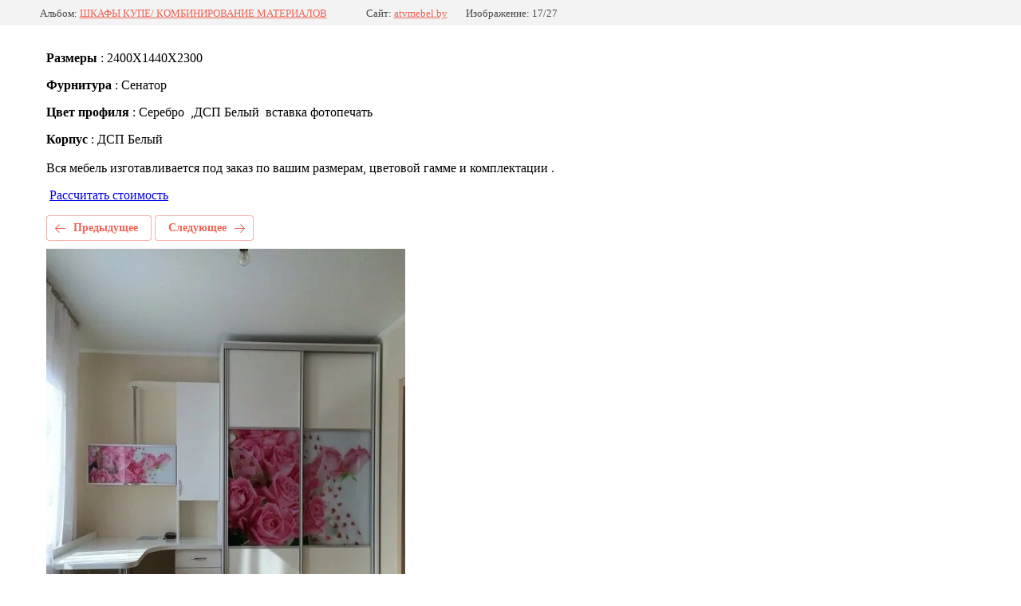

--- FILE ---
content_type: text/html; charset=utf-8
request_url: https://atvmebel.by/shkafy-kupe/photo/dkm-09
body_size: 2779
content:
			
	
	
	




	






	<!doctype html>
	<html lang="ru">
	<head>
		<meta charset="UTF-8">
		<meta name="robots" content="none"/>
		<title>ДКМ 09</title>
		<meta http-equiv="Content-Type" content="text/html; charset=UTF-8" />
		<meta name="description" content="ДКМ 09" />
		<meta name="keywords" content="ДКМ 09" />
		<meta name="viewport" content="width=device-width, initial-scale=1.0, maximum-scale=1.0, user-scalable=no">
		
            <!-- 46b9544ffa2e5e73c3c971fe2ede35a5 -->
            <script src='/shared/s3/js/lang/ru.js'></script>
            <script src='/shared/s3/js/common.min.js'></script>
        <link rel='stylesheet' type='text/css' href='/shared/s3/css/calendar.css' /><link rel='stylesheet' type='text/css' href='/shared/highslide-4.1.13/highslide.min.css'/>
<script type='text/javascript' src='/shared/highslide-4.1.13/highslide-full.packed.js'></script>
<script type='text/javascript'>
hs.graphicsDir = '/shared/highslide-4.1.13/graphics/';
hs.outlineType = null;
hs.showCredits = false;
hs.lang={cssDirection:'ltr',loadingText:'Загрузка...',loadingTitle:'Кликните чтобы отменить',focusTitle:'Нажмите чтобы перенести вперёд',fullExpandTitle:'Увеличить',fullExpandText:'Полноэкранный',previousText:'Предыдущий',previousTitle:'Назад (стрелка влево)',nextText:'Далее',nextTitle:'Далее (стрелка вправо)',moveTitle:'Передвинуть',moveText:'Передвинуть',closeText:'Закрыть',closeTitle:'Закрыть (Esc)',resizeTitle:'Восстановить размер',playText:'Слайд-шоу',playTitle:'Слайд-шоу (пробел)',pauseText:'Пауза',pauseTitle:'Приостановить слайд-шоу (пробел)',number:'Изображение %1/%2',restoreTitle:'Нажмите чтобы посмотреть картинку, используйте мышь для перетаскивания. Используйте клавиши вперёд и назад'};</script>
<link rel="icon" href="/favicon.png" type="image/png">

<!--s3_require-->
<link rel="stylesheet" href="/g/basestyle/1.0.1/gallery2/gallery2.css" type="text/css"/>
<link rel="stylesheet" href="/g/basestyle/1.0.1/gallery2/gallery2.red.css" type="text/css"/>
<script type="text/javascript" src="/g/basestyle/1.0.1/gallery2/gallery2.js" async></script>
<!--/s3_require-->

<!--s3_goal-->
<script src="/g/s3/goal/1.0.0/s3.goal.js"></script>
<script>new s3.Goal({map:{"52242":{"goal_id":"52242","object_id":"41364641","event":"submit","system":"metrika","label":"submitOrderForm","code":"anketa"},"58442":{"goal_id":"58442","object_id":"1764042","event":"submit","system":"metrika","label":"submitFormCalcCost","code":"anketa"},"58642":{"goal_id":"58642","object_id":"1764242","event":"submit","system":"metrika","label":"submitFormCallSpecialist","code":"anketa"},"58842":{"goal_id":"58842","object_id":"1810442","event":"submit","system":"metrika","label":"submitFormCalcCost","code":"anketa"},"59042":{"goal_id":"59042","object_id":"1805842","event":"submit","system":"metrika","label":"submitFormCalcCost","code":"anketa"},"59242":{"goal_id":"59242","object_id":"1805642","event":"submit","system":"metrika","label":"submitFormCalcCost","code":"anketa"},"59442":{"goal_id":"59442","object_id":"1806442","event":"submit","system":"metrika","label":"submitFormCalcCost","code":"anketa"},"59642":{"goal_id":"59642","object_id":"1806842","event":"submit","system":"metrika","label":"submitFormCalcCost","code":"anketa"},"59842":{"goal_id":"59842","object_id":"1810242","event":"submit","system":"metrika","label":"submitFormCalcCost","code":"anketa"}}, goals: [], ecommerce:[]});</script>
<!--/s3_goal-->

	</head>
	<body>
		<div class="g-page g-page-gallery2 g-page-gallery2--photo">

		
		
			<div class="g-panel g-panel--fill g-panel--no-rounded g-panel--fixed-top">
	<div class="g-gallery2-info ">
					<div class="g-gallery2-info__item">
				<div class="g-gallery2-info__item-label">Альбом:</div>
				<a href="/shkafy-kupe/album/shkafy-kupe-kombinirovaniye-materialov" class="g-gallery2-info__item-value">ШКАФЫ КУПЕ/ КОМБИНИРОВАНИЕ МАТЕРИАЛОВ</a>
			</div>
				<div class="g-gallery2-info__item">
			<div class="g-gallery2-info__item-label">Сайт:</div>
			<a href="//atvmebel.by" class="g-gallery2-info__item-value">atvmebel.by</a>

			<div class="g-gallery2-info__item-label">Изображение: 17/27</div>
		</div>
	</div>
</div>
			<h1></h1>
							<div class="g-row">
					<p><strong>Размеры&nbsp;</strong>: 2400Х1440Х2300</p>

<p><strong>Фурнитура</strong>&nbsp;: Сенатор</p>

<p><strong>Цвет профиля&nbsp;</strong>: Серебро&nbsp;&nbsp;,ДСП Белый&nbsp;&nbsp;вставка фотопечать&nbsp;</p>

<p><strong>Корпус</strong>&nbsp;: ДСП Белый&nbsp;<br />
&nbsp;<br />
Вся мебель изготавливается под заказ по вашим размерам, цветовой гамме и комплектации .&nbsp;</p>

<p>&nbsp;<a href="tel:+375-29-622-52-60">Рассчитать стоимость</a></p>
				</div>
			
										
										
			
			
			<a href="/shkafy-kupe/photo/dkm-08" class="g-button g-button--invert g-button--arr-left">Предыдущее</a>
			<a href="/shkafy-kupe/photo/dkm-010" class="g-button g-button--invert g-button--arr-right">Следующее</a>

			
			<div class="g-gallery2-preview ">
	<img src="/thumb/2/wldMWR1080c9Yk6js7a1zw/800r600/d/ugsg29f8tlo.jpg">
</div>

			
			<a href="/shkafy-kupe/photo/dkm-08" class="g-gallery2-thumb g-gallery2-thumb--prev">
	<span class="g-gallery2-thumb__image"><img src="/thumb/2/SPsyRk_p9nW4bl6dxHuZTA/160r120/d/l_11nmqdjv4.jpg"></span>
	<span class="g-link g-link--arr-left">Предыдущее</span>
</a>
			
			<a href="/shkafy-kupe/photo/dkm-010" class="g-gallery2-thumb g-gallery2-thumb--next">
	<span class="g-gallery2-thumb__image"><img src="/thumb/2/35D_2VjtLENUUI-OtB0rNQ/160r120/d/vln06g9njyo.jpg"></span>
	<span class="g-link g-link--arr-right">Следующее</span>
</a>
			
			<div class="g-line"><a href="/shkafy-kupe/album/shkafy-kupe-kombinirovaniye-materialov" class="g-button g-button--invert">Вернуться в галерею</a></div>

		
			</div>

	
<!-- assets.bottom -->
<!-- </noscript></script></style> -->
<script src="/my/s3/js/site.min.js?1768977519" ></script>
<script src="https://cp.onicon.ru/loader/58ad26982866888d468b458f.js" data-auto async></script>
<script >/*<![CDATA[*/
var megacounter_key="e02704a125205b2f5c0978fbcc931b2c";
(function(d){
    var s = d.createElement("script");
    s.src = "//counter.megagroup.ru/loader.js?"+new Date().getTime();
    s.async = true;
    d.getElementsByTagName("head")[0].appendChild(s);
})(document);
/*]]>*/</script>
<script >/*<![CDATA[*/
$ite.start({"sid":1404497,"vid":1410945,"aid":1668157,"stid":1,"cp":24,"active":true,"domain":"atvmebel.by","lang":"ru","trusted":false,"debug":false,"captcha":3});
/*]]>*/</script>
<!-- /assets.bottom -->
</body>
	</html>


--- FILE ---
content_type: text/javascript
request_url: https://counter.megagroup.ru/e02704a125205b2f5c0978fbcc931b2c.js?r=&s=1280*720*24&u=https%3A%2F%2Fatvmebel.by%2Fshkafy-kupe%2Fphoto%2Fdkm-09&t=%D0%94%D0%9A%D0%9C%2009&fv=0,0&en=1&rld=0&fr=0&callback=_sntnl1768986303168&1768986303168
body_size: 87
content:
//:1
_sntnl1768986303168({date:"Wed, 21 Jan 2026 09:05:03 GMT", res:"1"})